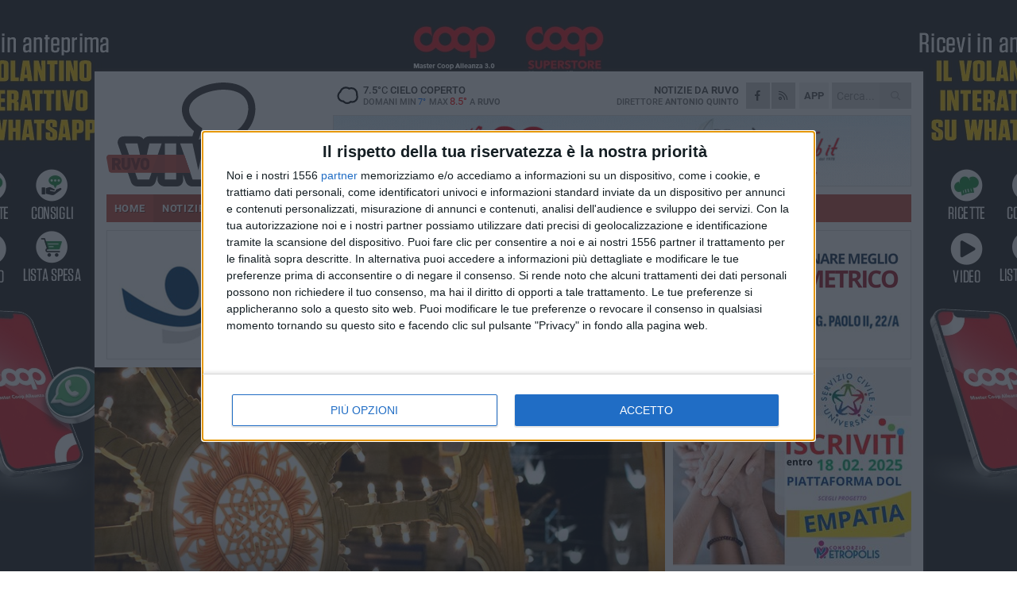

--- FILE ---
content_type: text/html; charset=utf-8
request_url: https://www.ruvoviva.it/notizie/luci-e-suoni-d-artista-2023-il-festival-1/
body_size: 19461
content:
<!DOCTYPE html>
<html lang="it" class="response svg fxd ">
<head prefix="og: http://ogp.me/ns# fb: http://ogp.me/ns/fb#">
    <title>Il party diffuso di &quot;Luci e suoni d’artista 2023&quot; a Ruvo</title>
    <meta name="description" content="Sabato 23 dicembre dalle 19:30 a notte il centro cittadino animato da musica e giovani " />
<meta name="viewport" content="width=device-width, initial-scale=1.0">    <meta name="apple-mobile-web-app-title" content="RuvoViva">
    <meta name="apple-mobile-web-app-status-bar-style" content="black-translucent">
<link rel="canonical" href="https://www.ruvoviva.it/notizie/luci-e-suoni-d-artista-2023-il-festival-1/" />    <link rel="amphtml" href="https://www.ruvoviva.it/amp/notizie/luci-e-suoni-d-artista-2023-il-festival-1/" />                    <link rel="apple-touch-icon" href="https://static.gocity.it/ruvoviva/img/touch-60.png">
    <link rel="apple-touch-icon" sizes="76x76" href="https://static.gocity.it/ruvoviva/img/touch-76.png">
    <link rel="apple-touch-icon" sizes="120x120" href="https://static.gocity.it/ruvoviva/img/touch-120.png">
    <link rel="apple-touch-icon" sizes="152x152" href="https://static.gocity.it/ruvoviva/img/touch-152.png">
    <link rel="icon" href="https://static.gocity.it/ruvoviva/img/favicon.ico" type="image/x-icon" />
    <link rel="icon" type="image/png" href="https://static.gocity.it/ruvoviva/img/favicon-32x32.png" sizes="32x32" />
    <link rel="icon" type="image/png" href="https://static.gocity.it/ruvoviva/img/favicon-16x16.png" sizes="16x16" />
    <link rel="alternate" type="application/rss+xml" href="https://www.ruvoviva.it/rss/" title="RSS feed RuvoViva" />
    <meta property="og:type" content="article" />
<meta property="og:url" content="https://www.ruvoviva.it/notizie/luci-e-suoni-d-artista-2023-il-festival-1/" />    <meta property="og:site_name" content="RuvoViva" />
<meta property="fb:app_id" content="867761287310753" />    <meta property="fb:pages" content="302430439961752" /><meta property="article:publisher" content="302430439961752" />    <meta property="og:title" content="Il party diffuso di &quot;Luci e suoni d’artista 2023&quot; a Ruvo" />
    <meta property="og:description" content="Sabato 23 dicembre dalle 19:30 a notte il centro cittadino animato da musica e giovani " />
    <meta property="og:image" content="https://ruvo.gocity.it/library/media/269130646_4663103090394945_5839259305941761150_n.jpg" />
    <meta property="article:section" content="Eventi e cultura" />
    <meta property="article:published_time" content="2023-12-19T05:24:07 GMT" />
    <meta property="article:modified_time" content="2023-12-19T09:26:55 GMT" />
<meta name="language" content="italian" /><meta name="google-site-verification" content="sBvOAOHxu0hCAh_GkXg8OX3aGW1FHbfLt_4qXgWru5I" /><meta name="msvalidate.01" content="4BFAE9A7E4A3E9C22EA5C6CCD2C5FDE3" />    <link href="/bundles/css?v=dEeyNGnslQSdMQALmI0cEwyeZYLMDaeLtsKTp10fewU1" rel="preload" as="style" /><link href="/bundles/css?v=dEeyNGnslQSdMQALmI0cEwyeZYLMDaeLtsKTp10fewU1" rel="stylesheet"/>

    <link href="/bundles/deferred?v=EI2w7refD0IkrP_INU39w6BvGGKgAPw3aeDdDjBHlqI1" rel="preload" as="style" /><link href="/bundles/deferred?v=EI2w7refD0IkrP_INU39w6BvGGKgAPw3aeDdDjBHlqI1" rel="stylesheet"/>

    <link href="/bundles/icons?v=6URXDt_XKQp7_YTGi-536yZGVljGYpsX7yKYSj3eWm01" rel="preload" as="style" /><link href="/bundles/icons?v=6URXDt_XKQp7_YTGi-536yZGVljGYpsX7yKYSj3eWm01" rel="stylesheet"/>

    <link href="/style?v=142320" rel="stylesheet"><link href="/style?v=142320" rel="stylesheet" /><style>.svg #site-logo { background-image: url('https://static.gocity.it/ruvoviva/img/logo.svg');} .xmas.svg #site-logo { background-image: url('https://static.gocity.it/ruvoviva/img/logo-xmas.svg');} .svg .report-index #site .content, .report #site .content .section-logo span {background-image:url('https://static.gocity.it/ruvoviva/img/ireport.svg');} @media only screen and (max-width: 1023px) {.response.svg .collapse #site-logo { background-image: url('https://static.gocity.it/ruvoviva/img/logo-text-inv.svg'); }.response.svg.xmas .collapse #site-logo { background-image: url('https://static.gocity.it/ruvoviva/img/logo-text-inv-xmas.svg');}}
.ads-exp, .ads-exp a{max-height:70px;}</style>
    <script type="application/ld+json">[{ "@context": "http://schema.org", "@type":"WebSite","@id":"#website","name":"RuvoViva", "alternateName":"RuvoViva", "url":"https://www.ruvoviva.it", "potentialAction":{ "@type":"SearchAction","target":"https://www.ruvoviva.it/cerca/?search={search_term_string}","query-input":"required name=search_term_string"}}, { "@context": "http://schema.org", "@type":"Organization","@id":"#organization","name":"Viva Network","url":"http://www.vivanetwork.it", "logo":"http://www.vivanetwork.it/images/viva-network-logo.png", "sameAs":["https://www.facebook.com/viva24/"]}]</script>
    
        <script type="application/ld+json">{ "@context": "http://schema.org", "@type" : "NewsArticle", "headline" : "Il party diffuso di \"Luci e suoni d’artista 2023\" a Ruvo", "alternativeHeadline" : "Il party diffuso di \"Luci e suoni d’artista 2023\" a Ruvo. Sabato 23 dicembre dalle 19:30 a notte il centro cittadino animato da musica e giovani ", "articleSection": "Eventi e cultura", "author":{"@type":"Person","name":"RuvoViva"}, "dateCreated" : "2023-12-19T05:24:07Z", "datePublished" : "2023-12-19T05:24:07Z", "dateModified" : "2023-12-19T09:26:55Z", "publisher":{"@type":"Organization","name":"RuvoViva", "logo":{"@type":"ImageObject","url":"https://static.gocity.it/ruvoviva/img/logo-text.png", "width" : 288, "height" : 30}}, "description" : "In occasione della tradizionale antivigilia di Natale vissutadai giovani come una festa che dura tutta la notte, sabato 23 dicembre dalle 19.30 a notte il centro cittadino di Ruvo di Puglia si animerà con l'evento Luci e Suoni, il Party diffuso, terzo appuntamento del programma dell'ottava edizione di \"Luci e Suoni d'Artista 2023\", quest'anno nella nuova formula \"Il Festival\".Una serie di postazioni musicali a ridosso di alcune attività commerciali cittadine che collaborano alla realizzazione dell'evento, renderanno movimentata e attrattiva in particolare per il pubblico giovanile la serata e...", "mainEntityOfPage":{"@type":"URL"}, "url" : "https://www.ruvoviva.it/notizie/luci-e-suoni-d-artista-2023-il-festival-1/", "image":{"@type":"ImageObject","url":"https://ruvo.gocity.it/library/media/269130646_4663103090394945_5839259305941761150_n.jpg", "width":986, "height":657}}</script>

    
        <style>
    .bubble-color .btn.btn-action { background-color: #256EBE; border-color: #3C81CE; box-shadow: 0px 1px 0px #1F5CA0; }
    .bubble-color h3.story-title, .bubble-color span.story-title, div.bubble.bubble-color { background-color: #2774C9; border-right: solid 4px #2368B4; }
    span.bubble-arrow.bubble-color { border-color: #2774C9 transparent transparent transparent; }
    div.bubble.bubble-color img { border-color: #1F5CA0; }
    .page-index .index span.title { color: #2774C9; }
        </style>

    <script async src="//pagead2.googlesyndication.com/pagead/js/adsbygoogle.js"></script>
<link rel="stylesheet" href="https://assets.evolutionadv.it/networkviva_it/networkviva_it-CLS.css"><script src="https://assets.evolutionadv.it/networkviva_it/networkviva_it.new.js" data-cfasync="false"></script>    </head>
<body class="non-graphic collapse splitted news ">
    
    <span class="ads-skin-containter" data-url="/adv/skin/99/"></span>
    <div id="site">
        <div id="main" class="container">
            <div id="header-wrapper">
    <div class="container">
        <header id="header">
            <div id="header-overlay"></div>
            <div id="header-main">
                <div id="header-logo">                    <div id="site-logo" >
                        <a href="/">RuvoViva</a>
                        <img class="print" src="https://static.gocity.it/ruvoviva/img/logo.png" />
                    </div>
                    <div id="header-fanpage">
                        <div id="fanpage">
                        <span class="fan-counter">6.717</span>
                            <a id="fanpage-button" href="https://www.facebook.com/ruvoviva.it/" target="_blank" rel="nofollow">FANPAGE</a>
                        </div>
                    </div>
                </div>
                <div id="header-logo-url" class="print">ruvoviva.it</div>
                <div id="header-middle">
                    <div id="header-middle-top">
                        <div id="header-meteo">
    <a href="/meteo/" title="Previsioni meteo a Ruvo"><div id="meteo-header" class="meteo-icon"><canvas width="28" height="28" data-icon="04n" data-color="" class="icon"></canvas></div></a>
        <div class="meteo">
            <a href="/meteo/" title="Previsioni meteo a Ruvo">
7.5<span>°C</span> cielo coperto                <div class="meteo-temp">Domani Min<span class="meteo-min">7°</span>Max<span class="meteo-max">8.5°</span> a <strong>Ruvo</strong></div>
            </a>
        </div>

                        </div>
                        <div class="search-block">
                            <form action="/cerca/" method="GET">
                                <input type="search" class="search" name="search" placeholder="Cerca..." />
                                <button class="icon"><i class="far fa-search"></i></button>
                            </form>
                        </div>
<a href="http://m.ruvoviva.it/apps/download/"   target="_blank"  >
                            <div id="header-app">APP</div>
                        </a>                        <div id="header-social">
                            <a href="https://www.facebook.com/ruvoviva.it" target="_blank"><i class="fab fa-facebook-f social social-facebook"></i></a>                            <a href="/rss/" title="RuvoViva - Feed Rss"><i class="far fa-rss social social-rss"></i></a>
                        </div>
                        <div id="header-daily">
                            <p class="tagline">Notizie da <strong>Ruvo</strong><span>Direttore <strong>Antonio Quinto</strong></span></p>
                        </div>
                        <div class="clear"></div>
                    </div>
                    <div id="header-banner">

<div class="ads-containter" data-url="/adv/banner/5/"></div>
                    </div>
                    <div class="clear"></div>
                </div>
                <button type="button" id="menu-toggle" class="btn header-btn">
                    <span class="far fa-2x fa-bars"></span>
                    <span class="btn-undertext">Menu</span>
                </button><div id="mobile-weather">    <a href="/meteo/" title="Previsioni meteo a Ruvo"><div id="mobile-meteo-header" class="meteo-icon"><canvas width="28" height="28" data-icon="04n" data-color="white" class="icon"></canvas></div></a>
        <div class="meteo">
            <a href="/meteo/" title="Previsioni meteo a Ruvo">
7.5<span>°C</span> cielo coperto                <div class="meteo-temp">Domani Min<span class="meteo-min">7°</span>Max<span class="meteo-max">8.5°</span> a <strong>Ruvo</strong></div>
            </a>
        </div>
</div>
            </div>
            <div class="clear"></div>
            <div id="menu">
                <nav>
                    <ul>

            <li class="firstitem">
                <a href="/" >HOME</a>
            </li>
            <li class="open">
                <a href="/notizie/" >NOTIZIE</a>
                <span class="expander"></span>
                <ul>
<li ><a href="/notizie/?cat=la-citta">Vita di città</a></li>
<li ><a href="/notizie/?cat=territorio">Territorio</a></li>
<li ><a href="/notizie/?cat=cronaca">Cronaca</a></li>
<li ><a href="/notizie/?cat=politica">Politica</a></li>
<li ><a href="/notizie/?cat=palazzo-di-citta">Enti locali</a></li>
<li ><a href="/notizie/?cat=turismo">Turismo</a></li>
<li ><a href="/notizie/?cat=nightlife">Nightlife</a></li>
<li class="open"><a href="/notizie/?cat=eventi">Eventi e cultura</a></li>
<li ><a href="/notizie/?cat=scuola-e-formazione">Scuola e Lavoro</a></li>
<li ><a href="/notizie/?cat=associazioni">Associazioni</a></li>
                </ul>
            </li>
            <li >
                <a href="/sport/" >SPORT</a>
                <span class="expander"></span>
                <ul>
<li ><a href="/sport/?cat=basket">Basket</a></li>
<li ><a href="/sport/?cat=calcio-a-5">Calcio a 5</a></li>
<li ><a href="/sport/?cat=calcio">Calcio</a></li>
<li ><a href="/sport/?cat=arti-marziali">Arti Marziali</a></li>
<li ><a href="/sport/?cat=tennis">Tennis</a></li>
<li ><a href="/sport/?cat=altri-sport">Altri sport</a></li>
                </ul>
            </li>
            <li >
                <a href="/ireport/" >iREPORT</a>
            </li>
            <li >
                <a href="/meteo/" >METEO</a>
            </li>
            <li >
                <a href="/video/" >VIDEO</a>
            </li>
<li class="search-block">
    <form action="/cerca/" method="GET">
        <input type="search" class="search" name="search" placeholder="Cerca..." />
        <button class="icon"><i class="far fa-search"></i></button>
    </form>
</li>
                    </ul>
                </nav>
            </div>
          </header>
    </div>
    <div class="clear"></div>
</div>


            <div class="ads-containter ads-mega ads-mega-page" data-url="/adv/banner/108/"></div>
            <div id="gctyvvadblck"></div>
            <div class="content-wrapper ">
                
                <div class="content-side-wrapper content-first">
                    
    <div class="content categorized">
        <article class=" mode2">
            <ul class="breadcrumbs noborder"><li><i class="far fa-angle-right"></i><a href="/" title="Home">Home</a></li><li><i class="far fa-angle-right"></i><a href="/notizie/" title="Notizie e aggiornamenti">Notizie e aggiornamenti</a></li></ul><script type="application/ld+json">{ "@context": "http://schema.org", "@type" : "BreadcrumbList", "itemListElement": [{ "@type": "ListItem", "position": 1, "item": { "@id": "https://www.ruvoviva.it/", "name": "Home" } },{ "@type": "ListItem", "position": 2, "item": { "@id": "https://www.ruvoviva.it/notizie/", "name": "Notizie e aggiornamenti" } }]}</script>
            <header>
                <figure><img src="https://ruvo.gocity.it/library/media/269130646_4663103090394945_5839259305941761150_n.jpg" class="responsive content-img" alt="Luci e suoni d'artista" /><figcaption class="content-img-caption">Luci e suoni d'artista</figcaption></figure>
                <div>
                    <span class="category"  style="color:#2774C9; background-color:#2774C9">Eventi e cultura</span><h1>Il party diffuso di "Luci e suoni d’artista 2023" a Ruvo</h1><p class="tagline">Sabato 23 dicembre dalle 19:30 a notte il centro cittadino animato da musica e giovani <span></span></p>
                </div>
            </header>
            <div class="clear"></div>
            <div class="contentdate">
                <span class="datezone">Ruvo - </span>martedì 19 dicembre 2023
<span class="datetime"><i class="far fa-clock"></i> 10.26</span>                                <span class="subtype">Comunicato Stampa</span>            </div>
            <div class="ads-containter ads-page ads-content" data-url="/adv/banner/80/"></div>            <div class="sharing" data-url="https://www.ruvoviva.it/notizie/luci-e-suoni-d-artista-2023-il-festival-1/" data-title="Il party diffuso di &quot;Luci e suoni d’artista 2023&quot; a Ruvo" data-counter="16" data-comments="0" data-app="867761287310753"></div>
            
            <div class="clear"></div>
            <div class="ads-containter ads-custom " ><div id="video-evo-player" class="player_evolution"><span class="evo-label-logo">Powered by <a target="_blank" href="https://evolutiongroup.digital/"><img src="https://evolutiongroup.digital/wp-content/themes/evolution_group/assets/static/logo/logo-evolutiongroup-black.svg" alt="powered by evolution group"></a></span></div></div>
            
            <div class="p first">In occasione della tradizionale antivigilia di Natale vissutadai giovani come una festa che dura tutta la notte, sabato 23 dicembre dalle 19.30 a notte il centro cittadino di Ruvo di Puglia si animerà con l'evento Luci e Suoni, il Party diffuso, terzo appuntamento del programma dell'ottava edizione di "Luci e Suoni d'Artista 2023", quest'anno nella nuova formula "Il Festival".<br /><br />Una serie di postazioni musicali a ridosso di alcune attività commerciali cittadine che collaborano alla realizzazione dell'evento, renderanno movimentata e attrattiva in particolare per il pubblico giovanile la serata e nottata prenatalizia.<br /><br />Il programma, curato da Bass Culture partner del Comune per questa edizione di Luci e Suoni d'Artista, prevede un live alle 19.30 in piazza Bovio, nei pressi dell'American Bar con il trio Rob D'Elia e a seguire dalle 22.00 in poi tre dj set nei club di corso Cavour con il duo Jungle2Jungle nei pressi del Karibu, dj El Muezzin nei pressi del Classico e Club Mediterraneo nei pressi del Dream.<br /><br />Durante la serata in largo Cattedrale ci sarà l'ultima proiezione del videomapping realizzato dal team Pit Campanella e Andrea Carpentieri e inaugurato con grande successo di pubblico lo scorso 16 dicembre. L'opera audiovisiva ha reinterpretato, animato e musicato le architetture di uno dei simboli più identitari di Ruvo di Puglia, la Cattedrale, mischiandole ai motivi principali di questa edizione di Luci e Suoni d'Artista: le creature e le nature ideate da Vittorio Palumbo e realizzate nei laboratori partecipati per le istallazioni che sono state inaugurate lo scorso 7 dicembre.<br /><br />In occasione del 23 dicembre le attività commerciali cittadine saranno invitate a prolungare l'orario di apertura.<br /><div class="fb-quote"></div></div>
                    </article>
        
        <ul class="tags bottom"><li>luci e suoni d'artista</li></ul>

    <div class="index-wrapper">
        <div class="index-list index-list-mode10 index-list-2">
                <div class="index">
                    
<a href="/notizie/primo-giorno-di-carnevale-una-giornata-di-festa-che-a-ruvo-profuma-di-ricordi-e-nostalgia/" ><div class="boxed-img"><img src="https://ruvo.gocity.it/library/media/bigbox_86467858_10215713732098698_7441199430671269888_n.jpg" alt="Primo giorno di Carnevale: una giornata di festa che a Ruvo profuma di ricordi e nostalgia" /></div></a>                                        <div class="boxed-title boxed-title-dated ">
<span class="date">
                                
                                17 gennaio 2026
                            </span>                        <span class="title"><a href="/notizie/primo-giorno-di-carnevale-una-giornata-di-festa-che-a-ruvo-profuma-di-ricordi-e-nostalgia/" >Primo giorno di Carnevale: una giornata di festa che a Ruvo profuma di ricordi e nostalgia</a></span>
                                            </div>
                </div>
                <div class="index">
                    
<a href="/notizie/la-confraternita-opera-pia-san-rocco-di-ruvo-di-puglia-rinnova-la-guida-per-il-triennio/" ><div class="boxed-img"><img src="https://ruvo.gocity.it/library/media/bigbox_san_roccoj.jpg" alt="La Confraternita Opera Pia San Rocco di Ruvo di Puglia rinnova la guida per il triennio" /></div></a>                                        <div class="boxed-title boxed-title-dated ">
<span class="date">
                                
                                17 gennaio 2026
                            </span>                        <span class="title"><a href="/notizie/la-confraternita-opera-pia-san-rocco-di-ruvo-di-puglia-rinnova-la-guida-per-il-triennio/" >La Confraternita Opera Pia San Rocco di Ruvo di Puglia rinnova la guida per il triennio</a></span>
                                            </div>
                </div>
        </div>
    </div>
        
<div class="ads-containter ads-custom  ads-page ads-content ads-content-btm"><div class="PCT2263"><script>if("none"!=window.getComputedStyle(document.currentScript.parentElement.parentElement).getPropertyValue("display")){var e=document.createElement("ins");e.setAttribute("data-revive-zoneid","2263"),e.setAttribute("data-revive-id","e590432163035a6e5fc26dac29dd7e0b"),document.currentScript.parentElement.appendChild(e)}</script><script async src="//adv.presscommtech.com/www/delivery/asyncjs.php"></script></div></div>
        <div class="comments" id="comments"><div class="fb-comments" data-href="https://www.ruvoviva.it/notizie/luci-e-suoni-d-artista-2023-il-festival-1/" data-width="100%" data-numposts="5" ></div><div class="clear"></div></div>
        <ins data-revive-zoneid="2266" data-revive-id="e590432163035a6e5fc26dac29dd7e0b"></ins><script async src="//adv.presscommtech.com/www/delivery/asyncjs.php"></script>
<div class="ads-containter ads-page" data-url="/adv/banner/93/"></div>
<div class="ads-containter ads-page" data-url="/adv/banner/81/"></div>
 <div class="ads ads-responsive g-ads" ><ins class="adsbygoogle" style="display:block;width:468px;height:60px" data-ad-client="ca-pub-3454615937939067" data-ad-slot="2784224173" ></ins><script>(adsbygoogle = window.adsbygoogle || []).push({});</script></div>
        
            <div class="story-wrapper tag-story">
            <span class="story-title bubble">Altri contenuti a tema</span>
            <span class="bubble-arrow"></span>
        <div class="story-list">
                <div class="story ">
                        
                            <a href="/notizie/la-citta-in-festa-accese-le-luci-e-suoni-d-artista-2025-a-ruvo-di-puglia/" >
                                <img src="https://ruvo.gocity.it/library/media/big_img_20251212_wa0188.jpg" alt="La citt&#224; in festa: accese le “Luci e Suoni d’Artista” 2025 a Ruvo di Puglia - LE FOTO" />
                            </a>
                                                                        <span class="storycategory"   style="color:#853d4e;background-color:#853d4e"  >Vita di città</span>                        <span class="title"><a href="/notizie/la-citta-in-festa-accese-le-luci-e-suoni-d-artista-2025-a-ruvo-di-puglia/" >La citt&#224; in festa: accese le “Luci e Suoni d’Artista” 2025 a Ruvo di Puglia - LE FOTO</a></span>
<span class="subtitle">Il centro storico e le piazze si illuminano con installazioni spettacolari e un grande nido simbolo del con-vivere</span>                </div>
                <div class="story ">
                        
                            <a href="/notizie/al-via-alla-decima-edizione-di-luci-e-suoni-d-artista-a-ruvo-di-puglia/" >
                                <img src="https://ruvo.gocity.it/library/media/big_conferenza_luci_e_suoni_artistaj.jpg" alt="Al via alla decima edizione di &quot;Luci e suoni d&#39;artista&quot; a Ruvo di Puglia" />
                            </a>
                                                                        <span class="storycategory"   style="color:#853d4e;background-color:#853d4e"  >Vita di città</span>                        <span class="title"><a href="/notizie/al-via-alla-decima-edizione-di-luci-e-suoni-d-artista-a-ruvo-di-puglia/" >Al via alla decima edizione di &quot;Luci e suoni d&#39;artista&quot; a Ruvo di Puglia</a></span>
<span class="subtitle">Il sindaco Pasquale Chieco: &#171;L&#39;unicit&#224; di questo progetto sta nella sua relazione con la citt&#224; e con i suoi abitanti&#187;</span>                </div>
                <div class="story ">
                        
                            <a href="/notizie/il-natale-a-ruvo-di-puglia-luci-concerti-arte-e-cultura-per-un-mese-di-festa/" >
                                <img src="https://ruvo.gocity.it/library/media/big_269597485_4658209580937815_2875347421490207558_n.jpg" alt="Il Natale a Ruvo di Puglia: luci, concerti, arte e cultura per un mese di festa" />
                            </a>
                                                                                                <span class="title"><a href="/notizie/il-natale-a-ruvo-di-puglia-luci-concerti-arte-e-cultura-per-un-mese-di-festa/" >Il Natale a Ruvo di Puglia: luci, concerti, arte e cultura per un mese di festa</a></span>
<span class="subtitle">Torna “Luci e Suoni d’Artista” con installazioni luminose, concerti, laboratori e appuntamenti: il programma completo &#232; disponibile online</span>                </div>
                <div class="story ">
                        
                            <a href="/notizie/inaugurazione-della-x-edizione-di-luci-e-suoni-d-artista-a-ruvo-di-puglia-il-programma/" >
                                <img src="https://ruvo.gocity.it/library/media/big_269130646_4663103090394945_5839259305941761150_n.jpg" alt="Inaugurazione della X edizione di Luci e Suoni d’Artista a Ruvo di Puglia – IL PROGRAMMA" />
                            </a>
                                                                                                <span class="title"><a href="/notizie/inaugurazione-della-x-edizione-di-luci-e-suoni-d-artista-a-ruvo-di-puglia-il-programma/" >Inaugurazione della X edizione di Luci e Suoni d’Artista a Ruvo di Puglia – IL PROGRAMMA</a></span>
<span class="subtitle">Il 12 dicembre una citt&#224; in festa tra musica, luci e performance</span>                </div>
                <div class="story ">
                        
                            <a href="/notizie/enzo-avitabile-inaugura-la-x-edizione-di-luci-e-suoni-d-artista-a-ruvo-di-puglia/" >
                                <img src="https://ruvo.gocity.it/library/media/big_img_20251201_wa0011.jpg" alt="Enzo Avitabile inaugura la X edizione di Luci e Suoni d&#39;Artista a Ruvo di Puglia" />
                            </a>
                                                                                                <span class="title"><a href="/notizie/enzo-avitabile-inaugura-la-x-edizione-di-luci-e-suoni-d-artista-a-ruvo-di-puglia/" >Enzo Avitabile inaugura la X edizione di Luci e Suoni d&#39;Artista a Ruvo di Puglia</a></span>
<span class="subtitle">Un concerto che raccoglie anni di ricerca, incontri e confini superati</span>                </div>
                <div class="story ">
                        
                            <a href="/notizie/bambini-ragazzi-e-associazioni-nei-laboratori-di-luci-e-suoni-d-artista-a-ruvo-di-puglia/" >
                                <img src="https://ruvo.gocity.it/library/media/big_luciesuoj.jpg" alt="Bambini, ragazzi e associazioni nei Laboratori di Luci e Suoni d’Artista a Ruvo di Puglia" />
                            </a>
                                                                        <span class="storycategory"   style="color:#853d4e;background-color:#853d4e"  >Vita di città</span>                        <span class="title"><a href="/notizie/bambini-ragazzi-e-associazioni-nei-laboratori-di-luci-e-suoni-d-artista-a-ruvo-di-puglia/" >Bambini, ragazzi e associazioni nei Laboratori di Luci e Suoni d’Artista a Ruvo di Puglia</a></span>
<span class="subtitle">Restaurare, creare e condividere tempo e idee</span>                </div>
                <div class="story ">
                        
                            <a href="/notizie/luci-e-suoni-d-artista-2025-a-ruvo-di-puglia-l-invito-ad-adottare-un-opera/" >
                                <img src="https://ruvo.gocity.it/library/media/big_luciesuoj.jpg" alt="Luci e Suoni d’Artista 2025: a Ruvo di Puglia l’invito ad “adottare un’opera”" />
                            </a>
                                                                        <span class="storycategory"   style="color:#853d4e;background-color:#853d4e"  >Vita di città</span>                        <span class="title"><a href="/notizie/luci-e-suoni-d-artista-2025-a-ruvo-di-puglia-l-invito-ad-adottare-un-opera/" >Luci e Suoni d’Artista 2025: a Ruvo di Puglia l’invito ad “adottare un’opera”</a></span>
<span class="subtitle">Un gesto di cura e comunit&#224; per vivere insieme la magia del percorso luminoso</span>                </div>
                <div class="story ">
                        
                            <a href="/notizie/la-decima-edizione-di-luci-e-suoni-d-artista-celebra-il-potere-del-con-vivere-i-laboratori/" >
                                <img src="https://ruvo.gocity.it/library/media/big_269130646_4663103090394945_5839259305941761150_n.jpg" alt="La decima edizione di Luci e Suoni d’Artista celebra il potere del “Con-vivere” – I LABORATORI" />
                            </a>
                                                                        <span class="storycategory"   style="color:#853d4e;background-color:#853d4e"  >Vita di città</span>                        <span class="title"><a href="/notizie/la-decima-edizione-di-luci-e-suoni-d-artista-celebra-il-potere-del-con-vivere-i-laboratori/" >La decima edizione di Luci e Suoni d’Artista celebra il potere del “Con-vivere” – I LABORATORI</a></span>
<span class="subtitle">Un mese di installazioni, creativit&#224; e partecipazione: la citt&#224; diventa un grande laboratorio di relazioni</span>                </div>
        </div>
    </div>

<div class="ads-containter ads-custom  ads-page ads-content"><div class="PCT2264"><script>if("none"!=window.getComputedStyle(document.currentScript.parentElement.parentElement).getPropertyValue("display")){var e=document.createElement("ins");e.setAttribute("data-revive-zoneid","2264"),e.setAttribute("data-revive-id","e590432163035a6e5fc26dac29dd7e0b"),document.currentScript.parentElement.appendChild(e)}</script><script async src="//adv.presscommtech.com/www/delivery/asyncjs.php"></script></div></div>
<div class="banner banner-color banner-newsletter">
    <div class="banner-right-side">
        <div class="banner-right-side-inside">
            <span class="newsletter-title">Iscriviti alla Newsletter</span>
<form action="/newsletter/" data-ajax="true" data-ajax-loading="#newsletter-loading" data-ajax-mode="replace" data-ajax-update="#newsletter-result" id="form0" method="post">                <input class="text buttoned" name="email" id="email" placeholder="Indirizzo e-mail" data-val="true" type="email" />
                        <button type="submit" class="button buttoned" id="newsletter-signup">Iscriviti</button>
                        <span class="newsletter-result" id="newsletter-result"></span>
                        <span class="newsletter-loading" id="newsletter-loading" style="display:none"><img src="/contents/img/UI/rolling.gif" alt="loading"/></span>
                        <span class="newsletter-validation-error" data-valmsg-for="email" data-valmsg-replace="true"></span>
</form>        </div><span class="bubble-arrow"></span>
        <span class="newsletter-info">Iscrivendoti accetti i <a href="/info/privacy/newsletter/" rel="nofollow">termini</a> e la <a href="/info/privacy/" rel="nofollow">privacy policy</a></span>
    </div>
    <div class="banner-left-side">
        <img src="/contents/img/UI/newsletter-email.png" alt="Newsletter" width="100"/>
        <div class="clear"></div>
        Ricevi aggiornamenti e contenuti da Ruvo <span>gratis</span> nella tua e-mail
    </div>
    <div class="clear"></div>
</div>
        
    <div class="index-wrapper">
        <div class="index-list index-list-mode10 index-list-8">
                <div class="index">
                    
<a href="/notizie/nuovi-impianti-sportivi-al-liceo-scientifico-tedone-di-ruvo-di-puglia/" ><div class="boxed-img"><img src="https://ruvo.gocity.it/library/media/bigbox_nuovi_impianti_sportivi_liceo_tedone.jpg" alt="Nuovi impianti sportivi al Liceo Scientifico “Tedone” di Ruvo di Puglia" /></div></a>                                        <div class="boxed-title boxed-title-dated ">
<span class="date">
                                
                                16 gennaio 2026
                            </span>                        <span class="title"><a href="/notizie/nuovi-impianti-sportivi-al-liceo-scientifico-tedone-di-ruvo-di-puglia/" >Nuovi impianti sportivi al Liceo Scientifico “Tedone” di Ruvo di Puglia</a></span>
                                            </div>
                </div>
                <div class="index">
                    
<a href="/notizie/il-tempo-ritrovato-della-musica-omaggio-a-margherita-porfido/" ><div class="boxed-img"><img src="https://ruvo.gocity.it/library/media/bigbox_margherita_porfido_e_livio_minafra_2.jpg" alt="Il tempo ritrovato della musica: omaggio a Margherita Porfido" /></div></a>                                        <div class="boxed-title boxed-title-dated ">
<span class="date">
                                
                                16 gennaio 2026
                            </span>                        <span class="title"><a href="/notizie/il-tempo-ritrovato-della-musica-omaggio-a-margherita-porfido/" >Il tempo ritrovato della musica: omaggio a Margherita Porfido</a></span>
                                            </div>
                </div>
                <div class="index">
                    
<a href="/notizie/la-benedizione-degli-animali-nel-segno-di-sant-antonio-abate-a-ruvo-di-puglia/" ><div class="boxed-img"><img src="https://ruvo.gocity.it/library/media/bigbox_andrew_s_ouo1hbizwwo_unsplash.jpg" alt="La benedizione degli animali nel segno di Sant’Antonio Abate a Ruvo di Puglia" /></div></a>                                        <div class="boxed-title boxed-title-dated ">
<span class="date">
                                
                                16 gennaio 2026
                            </span>                        <span class="title"><a href="/notizie/la-benedizione-degli-animali-nel-segno-di-sant-antonio-abate-a-ruvo-di-puglia/" >La benedizione degli animali nel segno di Sant’Antonio Abate a Ruvo di Puglia</a></span>
                                            </div>
                </div>
                <div class="index">
                    
<a href="/notizie/fiamme-dalla-bombola-del-gas-scoppia-incendio-un-uomo-ustionato/" ><div class="boxed-img"><img src="https://ruvo.gocity.it/library/media/bigbox_img_20260115_wa0003.jpg" alt="Fiamme dalla bombola del gas: scoppia incendio, un uomo ustionato" /></div></a>                                        <div class="boxed-title boxed-title-dated ">
<span class="date">
                                
                                15 gennaio 2026
                            </span>                        <span class="title"><a href="/notizie/fiamme-dalla-bombola-del-gas-scoppia-incendio-un-uomo-ustionato/" >Fiamme dalla bombola del gas: scoppia incendio, un uomo ustionato</a></span>
                                            </div>
                </div>
                <div class="index">
                    
<a href="/notizie/interventi-per-180milioni-per-opere-irrigue-ruvo-c-e/" ><div class="boxed-img"><img src="https://ruvo.gocity.it/library/media/bigbox_la_riunione_di_lunedi_12_gennatio_01_j.jpg" alt="Interventi per 180milioni per opere irrigue: Ruvo c'è" /></div></a>                                        <div class="boxed-title boxed-title-dated ">
<span class="date">
                                
                                15 gennaio 2026
                            </span>                        <span class="title"><a href="/notizie/interventi-per-180milioni-per-opere-irrigue-ruvo-c-e/" >Interventi per 180milioni per opere irrigue: Ruvo c&#39;&#232;</a></span>
                                            </div>
                </div>
                <div class="index">
                    
<a href="/notizie/il-ruvese-pasquale-de-palo-alla-guida-del-dipartimento-di-medicina-veterinaria/" ><div class="boxed-img"><img src="https://ruvo.gocity.it/library/media/bigbox_pasquale_de_palo.jpg" alt="Il ruvese Pasquale De Palo alla guida del Dipartimento di Medicina Veterinaria" /></div></a>                                        <div class="boxed-title boxed-title-dated ">
<span class="date">
                                
                                15 gennaio 2026
                            </span>                        <span class="title"><a href="/notizie/il-ruvese-pasquale-de-palo-alla-guida-del-dipartimento-di-medicina-veterinaria/" >Il ruvese Pasquale De Palo alla guida del Dipartimento di Medicina Veterinaria</a></span>
                                            </div>
                </div>
                <div class="index">
                    
<a href="/notizie/quando-il-presepe-diventa-messaggio-di-pace-primo-premio-alla-bovio-di-ruvo-di-puglia/" ><div class="boxed-img"><img src="https://ruvo.gocity.it/library/media/bigbox_presepe_bovio.jpg" alt="Quando il presepe diventa messaggio di pace: primo premio alla “Bovio” di Ruvo di Puglia" /></div></a>                                        <div class="boxed-title boxed-title-dated ">
<span class="date">
                                
                                15 gennaio 2026
                            </span>                        <span class="title"><a href="/notizie/quando-il-presepe-diventa-messaggio-di-pace-primo-premio-alla-bovio-di-ruvo-di-puglia/" >Quando il presepe diventa messaggio di pace: primo premio alla “Bovio” di Ruvo di Puglia</a></span>
                                            </div>
                </div>
                <div class="index">
                    
<a href="/notizie/torna-a-ruvo-l-iniziativa-per-promuovere-l-adozione-degli-animali-senior/" ><div class="boxed-img"><img src="https://ruvo.gocity.it/library/media/bigbox__aggiungi_un_nonno_a_tavola_adozione_animali_seniorj.jpg" alt="Torna a Ruvo l'iniziativa per promuovere l’adozione degli animali  &quot;senior &quot;" /></div></a>                                        <div class="boxed-title boxed-title-dated ">
<span class="date">
                                
                                15 gennaio 2026
                            </span>                        <span class="title"><a href="/notizie/torna-a-ruvo-l-iniziativa-per-promuovere-l-adozione-degli-animali-senior/" >Torna a Ruvo l&#39;iniziativa per promuovere l’adozione degli animali &quot;senior&quot;</a></span>
                                            </div>
                </div>
        </div>
    </div>

    </div>

                </div>
                <div class="right-side-wrapper">
                    
    
    
    <div class="ads-containter ads-side" data-url="/adv/banner/80/"></div>
    <div class="right-pack">
<div class="ads-containter ads-side" data-url="/adv/banner/93/"></div>
<div class="ads-containter ads-side" data-url="/adv/banner/81/"></div>
<div class="ads-native-container " data-url="/adv/native/31/"></div><div class="clear"></div>

<div class="ads-containter ads-custom  ads-side"><div class="PCT2263"><script>if("none"!=window.getComputedStyle(document.currentScript.parentElement.parentElement).getPropertyValue("display")){var e=document.createElement("ins");e.setAttribute("data-revive-zoneid","2263"),e.setAttribute("data-revive-id","e590432163035a6e5fc26dac29dd7e0b"),document.currentScript.parentElement.appendChild(e)}</script><script async src="//adv.presscommtech.com/www/delivery/asyncjs.php"></script></div></div>
    </div>
    <div class="right-pack right-pack-light">
<div class="ads-containter ads-custom  ads-side"><div class="PCT2264"><script>if("none"!=window.getComputedStyle(document.currentScript.parentElement.parentElement).getPropertyValue("display")){var e=document.createElement("ins");e.setAttribute("data-revive-zoneid","2264"),e.setAttribute("data-revive-id","e590432163035a6e5fc26dac29dd7e0b"),document.currentScript.parentElement.appendChild(e)}</script><script async src="//adv.presscommtech.com/www/delivery/asyncjs.php"></script></div></div>
<div class="ads-containter" data-url="/adv/banner/82/"></div>
        <div id="right-affix">
    <div class="side-wrapper">
            <div class="side-title">Pi&#249; letti questa settimana</div>
        <div class="side-list">
                <div class="side ">
                    <a href="/notizie/dalla-curva-alla-comunita-gli-ultras-bari-al-fianco-dell-emporio-solidale-legami/" >
                        
<img src="https://ruvo.gocity.it/library/media/box_emporio_legami_ultras_bari.jpg" alt="Dalla curva alla comunit&#224;: gli Ultras Bari al fianco dell’Emporio Solidale LegAmi" />                                                                            <span class="date">luned&#236; 12 gennaio</span>
                                                <span class="title">Dalla curva alla comunit&#224;: gli Ultras Bari al fianco dell’Emporio Solidale LegAmi</span>
                    </a>
                </div>
                <div class="side ">
                    <a href="/notizie/fiamme-dalla-bombola-del-gas-scoppia-incendio-un-uomo-ustionato/" >
                        
<img src="https://ruvo.gocity.it/library/media/box_img_20260115_wa0003.jpg" alt="Fiamme dalla bombola del gas: scoppia incendio, un uomo ustionato" />                                                                            <span class="date">gioved&#236; 15 gennaio</span>
                                                <span class="title">Fiamme dalla bombola del gas: scoppia incendio, un uomo ustionato</span>
                    </a>
                </div>
                <div class="side ">
                    <a href="/notizie/storia-viva-via-sant-antonio-tra-passato-e-presente-l-antica-chiesa-scomparsa-e-la-forza-del-vicinato/" >
                        
<img src="https://ruvo.gocity.it/library/media/box_storiaviva_antonioabatepsd.jpg" alt="Storia Viva - Via Sant’Antonio tra passato e presente. L’antica chiesa scomparsa e la forza del vicinato" />                                                                            <span class="date">marted&#236; 13 gennaio</span>
                                                <span class="title">Storia Viva - Via Sant’Antonio tra passato e presente. L’antica chiesa scomparsa e la forza del vicinato</span>
                    </a>
                </div>
                <div class="side ">
                    <a href="/notizie/a-ruvo-di-puglia-la-musica-entra-a-casa-spada-e-restituisce-senso-al-welfare-culturale/" >
                        
<img src="https://ruvo.gocity.it/library/media/box_rsa_corale.jpg" alt="A Ruvo di Puglia la musica entra a Casa Spada e restituisce senso al welfare culturale" />                                                                            <span class="date">luned&#236; 12 gennaio</span>
                                                <span class="title">A Ruvo di Puglia la musica entra a Casa Spada e restituisce senso al welfare culturale</span>
                    </a>
                </div>
                <div class="side ">
                    <a href="/notizie/il-ruvese-pasquale-de-palo-alla-guida-del-dipartimento-di-medicina-veterinaria/" >
                        
<img src="https://ruvo.gocity.it/library/media/box_pasquale_de_palo.jpg" alt="Il ruvese Pasquale De Palo alla guida del Dipartimento di Medicina Veterinaria" />                                                                            <span class="date">gioved&#236; 15 gennaio</span>
                                                <span class="title">Il ruvese Pasquale De Palo alla guida del Dipartimento di Medicina Veterinaria</span>
                    </a>
                </div>
                <div class="side ">
                    <a href="/notizie/autocarro-rubato-ritrovato-in-una-cava-tra-bitonto-e-ruvo-di-puglia/" >
                        
<img src="https://ruvo.gocity.it/library/media/box_fb_img_1768377656306.jpg" alt="Autocarro rubato ritrovato in una cava tra Bitonto e Ruvo di Puglia" />                                                                            <span class="date">mercoled&#236; 14 gennaio</span>
                                                <span class="title">Autocarro rubato ritrovato in una cava tra Bitonto e Ruvo di Puglia</span>
                    </a>
                </div>
        </div>
    </div>
         <div class="ads  g-ads" ><ins class="adsbygoogle" style="display:block;width:300px;height:250px" data-ad-client="ca-pub-3454615937939067" data-ad-slot="8610254161" ></ins><script>(adsbygoogle = window.adsbygoogle || []).push({});</script></div>
    </div></div>


    

                </div>
            </div>
            <div class="clear"></div>
            <div class="clear"></div>
<div id="prefooter-wrapper">
    <div class="container">
<nav id="footer-menu">
        <ul>
                <li class="container"><a href="/notizie/" title="Notizie" >Notizie da Ruvo</a>
                        <ul>
<li><a href="/notizie/?cat=la-citta" title="Vita di città">Vita di città</a></li><li><a href="/notizie/?cat=territorio" title="Territorio">Territorio</a></li><li><a href="/notizie/?cat=cronaca" title="Cronaca">Cronaca</a></li><li><a href="/notizie/?cat=politica" title="Politica">Politica</a></li><li><a href="/notizie/?cat=palazzo-di-citta" title="Enti locali">Enti locali</a></li><li><a href="/notizie/?cat=turismo" title="Turismo">Turismo</a></li><li><a href="/notizie/?cat=nightlife" title="Nightlife">Nightlife</a></li><li><a href="/notizie/?cat=eventi" title="Eventi e cultura">Eventi e cultura</a></li><li><a href="/notizie/?cat=scuola-e-formazione" title="Scuola e Lavoro">Scuola e Lavoro</a></li><li><a href="/notizie/?cat=associazioni" title="Associazioni">Associazioni</a></li>                        </ul>
                </li>
                <li class="container"><a href="/sport/" title="Sport" >Notizie sportive</a>
                        <ul>
<li><a href="/sport/?cat=basket" title="Basket">Basket</a></li><li><a href="/sport/?cat=calcio-a-5" title="Calcio a 5">Calcio a 5</a></li><li><a href="/sport/?cat=calcio" title="Calcio">Calcio</a></li><li><a href="/sport/?cat=arti-marziali" title="Arti Marziali">Arti Marziali</a></li><li><a href="/sport/?cat=tennis" title="Tennis">Tennis</a></li><li><a href="/sport/?cat=altri-sport" title="Altri sport">Altri sport</a></li>                        </ul>
                </li>
                <li class="container"><a href="/ireport/" title="iReport le segnalazioni dei lettori" >Segnalazioni iReport</a>
                </li>
                <li class="container"><a href="/meteo/" title="Previsioni meteo per Ruvo" >Previsioni meteo</a>
                </li>
                <li class="container"><a href="/video/" title="RuvoViva TV: i video della redazione" >Video</a>
                </li>
        </ul>
</nav>


        <div class="fixed-block-wrapper">
            <div class="fixed-block" id="footer-side">
<a href="http://m.ruvoviva.it/apps/download/"  target="_blank" >
                                                   <div id="footer-app-logo" class="left" style="background-image: url('https://static.gocity.it/ruvoviva/img/app.png')" ></div>
<div id="footer-app-qrcode" class="left" style="background-image: url('https://static.gocity.it/ruvoviva/img/app-qr.png')" ></div>                                                   <div id="footer-app">
                                                       <span>RuvoViva APP</span>
                                                       <p>
                                                           Scarica l&#39;applicazione per iPhone, iPad e Android e ricevi notizie push
                                                       </p>
                                                   </div>
                                               </a>
                    <div class="clear"></div>
                <div class="other-block"><a id="newsletter"></a>
                    <span>Iscriviti alla Newsletter</span>
                    <p>
                        Registrati per ricevere aggiornamenti e contenuti da Ruvo nella tua casella di posta <small>Iscrivendoti accetti i <a href="/info/privacy/newsletter/" rel="nofollow">termini</a> e la <a href="/info/privacy/" rel="nofollow">privacy policy</a></small>
                    </p>
<form action="/newsletter/" data-ajax="true" data-ajax-loading="#ft-newsletter-loading" data-ajax-mode="replace" data-ajax-update="#ft-newsletter-result" id="form1" method="post">                        <span class="newsletter-result" id="ft-newsletter-result"></span>
                        <span class="newsletter-loading" id="ft-newsletter-loading"><img src="/contents/img/UI/rolling.gif" alt="loading" /></span>
                        <span class="newsletter-validation-error" data-valmsg-for="email" data-valmsg-replace="true"></span>
                        <input class="text buttoned" name="email" id="ft-email" placeholder="Indirizzo e-mail" data-val="true" type="email" />
                        <button type="submit" class="button buttoned" id="ft-newsletter-signup">Iscriviti</button>
</form>                </div>
            </div>
            <div class="clear"></div>
        </div>
    </div>
    <div class="clear"></div>
</div>
<div id="footer-wrapper">
    <div class="container">      
            <div id="footer-logo">
                <a title="InnovaNews" href="http://www.innovanews.it" rel="nofollow" target="_blank"><img alt="InnovaNews" src="https://static.gocity.it/ruvoviva/img/innovanews.svg" /></a>
            </div>
            <div id="footer-links">
        <ul>
                <li ><a href="/info/" title="Contatti"  >Contatti</a></li>
                <li ><a href="/info/privacy/" title="Policy e Privacy"  >Policy e Privacy</a></li>
                <li class="badge"><a href="https://www.gocity.it/" title="GoCity News Platform"  rel="nofollow"   target="_blank" >GoCity News Platform</a></li>
        </ul>
   </div>

        <div class="clear"></div>
    </div>
</div>
<div id="postfooter-wrapper"><div class="container" id="postfooter"><div id="footer-daily">Notizie da <strong>Ruvo</strong><span>Direttore <strong>Antonio Quinto</strong></span></div>&#169; 2001-2026 RuvoViva &#232; un portale gestito da InnovaNews srl. Partita iva 08059640725. Testata giornalistica registrata presso il Tribunale di Trani. Tutti i diritti riservati.
</div></div>
<div id="network-footer-wrapper">
        <div class="container">
<div id="network-footer-logo"><a   title="Viva Network"     href="http://www.vivanetwork.it" rel="nofollow" target="_blank"  ><img   alt="Viva Network"   src="https://static.gocity.it/traniviva/img/network.svg" /></a></div>            <div id="network-footer-links">
                    <ul>
                            <li class="network-current"><a href="https://www.ruvoviva.it" title="Notizie di Ruvo di Puglia da RuvoViva"   rel="nofollow"   >Ruvo</a></li>
                            <li ><a href="https://www.andriaviva.it" title="Notizie da AndriaViva"   rel="nofollow"   >Andria</a></li>
                            <li ><a href="https://www.bariviva.it" title="Notizie da BariViva"   rel="nofollow"   >Bari</a></li>
                            <li ><a href="https://www.barlettaviva.it" title="Notizie da BarlettaViva"   rel="nofollow"   >Barletta</a></li>
                            <li ><a href="https://www.bisceglieviva.it" title="Notizie ed eventi da BisceglieViva"   rel="nofollow"   >Bisceglie</a></li>
                            <li ><a href="https://www.bitontoviva.it" title="Notizie da BitontoViva"   rel="nofollow"   >Bitonto</a></li>
                            <li ><a href="https://www.canosaviva.it" title="Notizie di Canosa di Puglia da CanosaViva"   rel="nofollow"   >Canosa</a></li>
                            <li ><a href="https://www.cerignolaviva.it" title="Notizie di Cerignola da CerignolaViva"   rel="nofollow"   >Cerignola</a></li>
                            <li ><a href="https://www.coratoviva.it" title="Notizie da CoratoViva"   rel="nofollow"   >Corato</a></li>
                            <li ><a href="https://www.giovinazzoviva.it" title="Notizie da GiovinazzoViva"   rel="nofollow"   >Giovinazzo</a></li>
                            <li ><a href="http://www.margheritaviva.it" title="Notizie da MargheritaViva"   rel="nofollow"   >Margherita di Savoia</a></li>
                            <li ><a href="http://www.minervinoviva.it" title="Notizie di Minervino Murge da MinervinoViva"   rel="nofollow"   >Minervino</a></li>
                            <li ><a href="http://www.modugnoviva.it" title="Notizie da ModugnoViva"   rel="nofollow"   >Modugno</a></li>
                            <li ><a href="https://www.molfettaviva.it" title="Notizie da MolfettaViva"   rel="nofollow"   >Molfetta</a></li>
                            <li ><a href="https://www.pugliaviva.it" title="Notizie dalla Puglia"   rel="nofollow"   >Puglia</a></li>
                            <li ><a href="http://www.sanferdinandoviva.it" title="Notizie di San Ferdinando di Puglia da SanFerdinandoViva"   rel="nofollow"   >San Ferdinando</a></li>
                            <li ><a href="http://www.spinazzolaviva.it" title="Notizie da SpinazzolaViva"   rel="nofollow"   >Spinazzola</a></li>
                            <li ><a href="https://www.terlizziviva.it" title="Notizie da TerlizziViva"   rel="nofollow"   >Terlizzi</a></li>
                            <li ><a href="https://www.traniviva.it" title="Notizie ed eventi da TraniViva"   rel="nofollow"   >Trani</a></li>
                            <li ><a href="http://www.trinitapoliviva.it" title="Notizie da TrinitapoliViva"   rel="nofollow"   >Trinitapoli</a></li>
                    </ul>
            </div>
        </div>
</div>
        </div>
    </div>
    <script src="/Scripts/ads.js" type="text/javascript"></script>

<div class="ads-mobile-wrapper" id="ads-109"><div class="ads-containter ads-mobile" data-url="/adv/banner/109/"></div></div>
    <div id="gctyvvadblck-data"><div><i class="gctyvvadblck-img"></i><span>RuvoViva funziona grazie ai messaggi pubblicitari che stai bloccando</span>Per mantenere questo sito gratuito ti chiediamo <a href="http://it.wikihow.com/Disattivare-AdBlock" target="_blank">disattivare il tuo AdBlock</a>. Grazie.</div></div>
    <script src="//ajax.googleapis.com/ajax/libs/jquery/2.1.3/jquery.min.js"></script>

    <script src="/bundles/scripts?v=ecZIzUHCqaYEjZn58BtJBt1K1ptLU_t8S7gUdTQS_GM1"></script>

        <!-- Google tag (gtag.js) -->
    <script async src="https://www.googletagmanager.com/gtag/js?id=G-29Z0ESQD3F"></script>
    <script>
        window.dataLayer = window.dataLayer || [];
        function gtag() { dataLayer.push(arguments); }
        gtag('js', new Date());

        gtag('config', 'G-29Z0ESQD3F');
    </script>

    <!-- Google tag (gtag.js) -->
    <script async src="https://www.googletagmanager.com/gtag/js?id=G-4GN0DFQEFF"></script>
    <script>
        window.dataLayer = window.dataLayer || [];
        function gtag() { dataLayer.push(arguments); }
        gtag('js', new Date());

        gtag('config', 'G-4GN0DFQEFF');
    </script>

    
    
    
    

    <script>
        window.addEventListener('DOMContentLoaded', function() {
            if (!jQuery.browser.mobile) {
                var bottom = $("#prefooter-wrapper").outerHeight() + $("#footer-wrapper").outerHeight() + $("#network-footer-wrapper").outerHeight() + $("#postfooter-wrapper").outerHeight() + 10;
                if ($(window).width() > 718 && $(window).width() < 1024) { bottom = bottom + 1200; }
                function calculateAffix(element, offset) { var top = $(element).offset().top - offset; $(element).affix({ offset: { top: top, bottom: bottom } }); }
 $(document).ajaxStop(function () { setTimeout(function () { calculateAffix("#right-affix", 10); }, 3000); });             }
        });
    </script>


    <div id="fb-root"></div><script>(function (d, s, id) { var fjs = d.getElementsByTagName(s)[0]; if (d.getElementById(id)) return; var js = d.createElement(s); js.id = id; js.src = "//connect.facebook.net/it_IT/sdk.js#xfbml=1&version=v3.2&appId=867761287310753";  fjs.setAttribute('defer',''); fjs.setAttribute('async', ''); fjs.parentNode.insertBefore(js, fjs); }(document, 'script', 'facebook-jssdk'));</script>
<ins data-revive-zoneid="2265" data-revive-id="e590432163035a6e5fc26dac29dd7e0b"></ins><script async src="//adv.presscommtech.com/www/delivery/asyncjs.php"></script><script type="text/javascript" language="JavaScript" src="//codiceisp.shinystat.com/cgi-bin/getcod.cgi?USER=PCT-ruvovivait&NODW=yes&P=4" async="async"></script>            <!-- InMobi Choice. Consent Manager Tag v3.0 (for TCF 2.2) -->
        <script type="text/javascript" async=true>
            (function () {
                var host = window.location.hostname;
                var element = document.createElement('script');
                var firstScript = document.getElementsByTagName('script')[0];
                var url = 'https://cmp.inmobi.com'
                    .concat('/choice/', 'T_Mzd9bsmxbuZ', '/', host, '/choice.js?tag_version=V3');
                var uspTries = 0;
                var uspTriesLimit = 3;
                element.async = true;
                element.type = 'text/javascript';
                element.src = url;

                firstScript.parentNode.insertBefore(element, firstScript);

                function makeStub() {
                    var TCF_LOCATOR_NAME = '__tcfapiLocator';
                    var queue = [];
                    var win = window;
                    var cmpFrame;

                    function addFrame() {
                        var doc = win.document;
                        var otherCMP = !!(win.frames[TCF_LOCATOR_NAME]);

                        if (!otherCMP) {
                            if (doc.body) {
                                var iframe = doc.createElement('iframe');

                                iframe.style.cssText = 'display:none';
                                iframe.name = TCF_LOCATOR_NAME;
                                doc.body.appendChild(iframe);
                            } else {
                                setTimeout(addFrame, 5);
                            }
                        }
                        return !otherCMP;
                    }

                    function tcfAPIHandler() {
                        var gdprApplies;
                        var args = arguments;

                        if (!args.length) {
                            return queue;
                        } else if (args[0] === 'setGdprApplies') {
                            if (
                                args.length > 3 &&
                                args[2] === 2 &&
                                typeof args[3] === 'boolean'
                            ) {
                                gdprApplies = args[3];
                                if (typeof args[2] === 'function') {
                                    args[2]('set', true);
                                }
                            }
                        } else if (args[0] === 'ping') {
                            var retr = {
                                gdprApplies: gdprApplies,
                                cmpLoaded: false,
                                cmpStatus: 'stub'
                            };

                            if (typeof args[2] === 'function') {
                                args[2](retr);
                            }
                        } else {
                            if (args[0] === 'init' && typeof args[3] === 'object') {
                                args[3] = Object.assign(args[3], { tag_version: 'V3' });
                            }
                            queue.push(args);
                        }
                    }

                    function postMessageEventHandler(event) {
                        var msgIsString = typeof event.data === 'string';
                        var json = {};

                        try {
                            if (msgIsString) {
                                json = JSON.parse(event.data);
                            } else {
                                json = event.data;
                            }
                        } catch (ignore) { }

                        var payload = json.__tcfapiCall;

                        if (payload) {
                            window.__tcfapi(
                                payload.command,
                                payload.version,
                                function (retValue, success) {
                                    var returnMsg = {
                                        __tcfapiReturn: {
                                            returnValue: retValue,
                                            success: success,
                                            callId: payload.callId
                                        }
                                    };
                                    if (msgIsString) {
                                        returnMsg = JSON.stringify(returnMsg);
                                    }
                                    if (event && event.source && event.source.postMessage) {
                                        event.source.postMessage(returnMsg, '*');
                                    }
                                },
                                payload.parameter
                            );
                        }
                    }

                    while (win) {
                        try {
                            if (win.frames[TCF_LOCATOR_NAME]) {
                                cmpFrame = win;
                                break;
                            }
                        } catch (ignore) { }

                        if (win === window.top) {
                            break;
                        }
                        win = win.parent;
                    }
                    if (!cmpFrame) {
                        addFrame();
                        win.__tcfapi = tcfAPIHandler;
                        win.addEventListener('message', postMessageEventHandler, false);
                    }
                };

                makeStub();

                function makeGppStub() {
                    const CMP_ID = 10;
                    const SUPPORTED_APIS = [
                        '2:tcfeuv2',
                        '6:uspv1',
                        '7:usnatv1',
                        '8:usca',
                        '9:usvav1',
                        '10:uscov1',
                        '11:usutv1',
                        '12:usctv1'
                    ];

                    window.__gpp_addFrame = function (n) {
                        if (!window.frames[n]) {
                            if (document.body) {
                                var i = document.createElement("iframe");
                                i.style.cssText = "display:none";
                                i.name = n;
                                document.body.appendChild(i);
                            } else {
                                window.setTimeout(window.__gpp_addFrame, 10, n);
                            }
                        }
                    };
                    window.__gpp_stub = function () {
                        var b = arguments;
                        __gpp.queue = __gpp.queue || [];
                        __gpp.events = __gpp.events || [];

                        if (!b.length || (b.length == 1 && b[0] == "queue")) {
                            return __gpp.queue;
                        }

                        if (b.length == 1 && b[0] == "events") {
                            return __gpp.events;
                        }

                        var cmd = b[0];
                        var clb = b.length > 1 ? b[1] : null;
                        var par = b.length > 2 ? b[2] : null;
                        if (cmd === "ping") {
                            clb(
                                {
                                    gppVersion: "1.1", // must be “Version.Subversion”, current: “1.1”
                                    cmpStatus: "stub", // possible values: stub, loading, loaded, error
                                    cmpDisplayStatus: "hidden", // possible values: hidden, visible, disabled
                                    signalStatus: "not ready", // possible values: not ready, ready
                                    supportedAPIs: SUPPORTED_APIS, // list of supported APIs
                                    cmpId: CMP_ID, // IAB assigned CMP ID, may be 0 during stub/loading
                                    sectionList: [],
                                    applicableSections: [-1],
                                    gppString: "",
                                    parsedSections: {},
                                },
                                true
                            );
                        } else if (cmd === "addEventListener") {
                            if (!("lastId" in __gpp)) {
                                __gpp.lastId = 0;
                            }
                            __gpp.lastId++;
                            var lnr = __gpp.lastId;
                            __gpp.events.push({
                                id: lnr,
                                callback: clb,
                                parameter: par,
                            });
                            clb(
                                {
                                    eventName: "listenerRegistered",
                                    listenerId: lnr, // Registered ID of the listener
                                    data: true, // positive signal
                                    pingData: {
                                        gppVersion: "1.1", // must be “Version.Subversion”, current: “1.1”
                                        cmpStatus: "stub", // possible values: stub, loading, loaded, error
                                        cmpDisplayStatus: "hidden", // possible values: hidden, visible, disabled
                                        signalStatus: "not ready", // possible values: not ready, ready
                                        supportedAPIs: SUPPORTED_APIS, // list of supported APIs
                                        cmpId: CMP_ID, // list of supported APIs
                                        sectionList: [],
                                        applicableSections: [-1],
                                        gppString: "",
                                        parsedSections: {},
                                    },
                                },
                                true
                            );
                        } else if (cmd === "removeEventListener") {
                            var success = false;
                            for (var i = 0; i < __gpp.events.length; i++) {
                                if (__gpp.events[i].id == par) {
                                    __gpp.events.splice(i, 1);
                                    success = true;
                                    break;
                                }
                            }
                            clb(
                                {
                                    eventName: "listenerRemoved",
                                    listenerId: par, // Registered ID of the listener
                                    data: success, // status info
                                    pingData: {
                                        gppVersion: "1.1", // must be “Version.Subversion”, current: “1.1”
                                        cmpStatus: "stub", // possible values: stub, loading, loaded, error
                                        cmpDisplayStatus: "hidden", // possible values: hidden, visible, disabled
                                        signalStatus: "not ready", // possible values: not ready, ready
                                        supportedAPIs: SUPPORTED_APIS, // list of supported APIs
                                        cmpId: CMP_ID, // CMP ID
                                        sectionList: [],
                                        applicableSections: [-1],
                                        gppString: "",
                                        parsedSections: {},
                                    },
                                },
                                true
                            );
                        } else if (cmd === "hasSection") {
                            clb(false, true);
                        } else if (cmd === "getSection" || cmd === "getField") {
                            clb(null, true);
                        }
                        //queue all other commands
                        else {
                            __gpp.queue.push([].slice.apply(b));
                        }
                    };
                    window.__gpp_msghandler = function (event) {
                        var msgIsString = typeof event.data === "string";
                        try {
                            var json = msgIsString ? JSON.parse(event.data) : event.data;
                        } catch (e) {
                            var json = null;
                        }
                        if (typeof json === "object" && json !== null && "__gppCall" in json) {
                            var i = json.__gppCall;
                            window.__gpp(
                                i.command,
                                function (retValue, success) {
                                    var returnMsg = {
                                        __gppReturn: {
                                            returnValue: retValue,
                                            success: success,
                                            callId: i.callId,
                                        },
                                    };
                                    event.source.postMessage(msgIsString ? JSON.stringify(returnMsg) : returnMsg, "*");
                                },
                                "parameter" in i ? i.parameter : null,
                                "version" in i ? i.version : "1.1"
                            );
                        }
                    };
                    if (!("__gpp" in window) || typeof window.__gpp !== "function") {
                        window.__gpp = window.__gpp_stub;
                        window.addEventListener("message", window.__gpp_msghandler, false);
                        window.__gpp_addFrame("__gppLocator");
                    }
                };

                makeGppStub();

                var uspStubFunction = function () {
                    var arg = arguments;
                    if (typeof window.__uspapi !== uspStubFunction) {
                        setTimeout(function () {
                            if (typeof window.__uspapi !== 'undefined') {
                                window.__uspapi.apply(window.__uspapi, arg);
                            }
                        }, 500);
                    }
                };

                var checkIfUspIsReady = function () {
                    uspTries++;
                    if (window.__uspapi === uspStubFunction && uspTries < uspTriesLimit) {
                        console.warn('USP is not accessible');
                    } else {
                        clearInterval(uspInterval);
                    }
                };

                if (typeof window.__uspapi === 'undefined') {
                    window.__uspapi = uspStubFunction;
                    var uspInterval = setInterval(checkIfUspIsReady, 6000);
                }
            })();
        </script>
        <!-- End InMobi Choice. Consent Manager Tag v3.0 (for TCF 2.2) -->
</body>
</html>

--- FILE ---
content_type: text/html; charset=utf-8
request_url: https://www.ruvoviva.it/adv/native/31/
body_size: -20
content:
<div class="ads-native"><div><a href="/go/adv/1041/31/" title="Network Contacts" target="_blank" rel="nofollow"><img src="https://ruvo.gocity.it/library/banner/ad-1041-22JWuks3hiawMrSsZAIm.gif" title="Network Contacts"></a><span class="title"><a href="/go/adv/1041/31/" title="Network Contacts" target="_blank" rel="nofollow">Network Contacts</a></span><span class="description">Are you connected?</span></div></div>